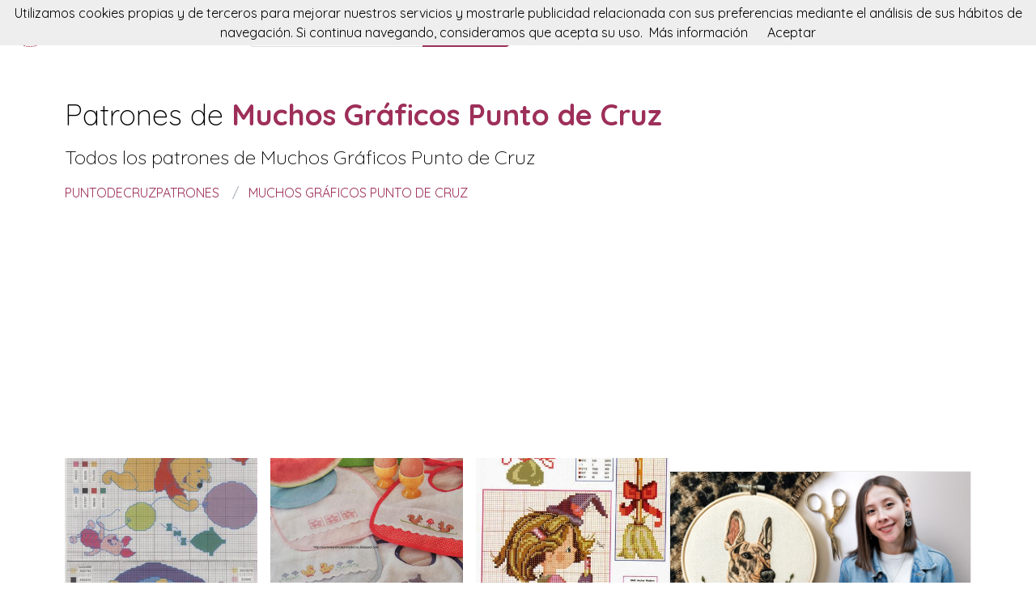

--- FILE ---
content_type: text/html; charset=utf-8
request_url: https://puntodecruzpatrones.com/patrones/muchosgraficospuntodecruz
body_size: 5059
content:
<!DOCTYPE html><html class="no-js" lang="es"><head><title>Patrones de Muchos Gráficos Punto de Cruz | puntodecruzpatrones</title><link rel="shortcut icon" type="image/png" href="/img/favicon.png"/><link rel="Sitemap" type="application/rss+xml" href="/sitemap.xml"/><meta charSet="utf-8"/><meta name="viewport" content="width=device-width, initial-scale=1.0"/><meta property="og:title" content="Patrones de Muchos Gráficos Punto de Cruz | puntodecruzpatrones"/><meta property="og:type" content="website"/><meta property="og:url" content="https://es.puntodecruzpatrones.com"/><meta property="og:image" content="https://es.puntodecruzpatrones.com/img/footer.png"/><meta property="og:site_name" content="puntodecruzpatrones"/><meta name="twitter:card" content="summary"/><meta name="twitter:site" content="@puntodecruzpatrones"/><meta name="twitter:title" content="Patrones de Muchos Gráficos Punto de Cruz | puntodecruzpatrones"/><meta name="twitter.image" content="https://es.puntodecruzpatrones.com/img/footer.png"/><meta name="p:domain_verify" content="8c9063bc6832841acb4cf60359624891"/><meta name="verification" content="e76cfccfe39a2297a6bce0fae5028177"/><link rel="manifest" href="/manifest.webmanifest"/><link rel="apple-touch-icon" href="/img/logo-192.png"/><meta name="theme-color" content="#9d2f59"/><link rel="preconnect" href="https://fonts.gstatic.com"/><link href="https://fonts.googleapis.com/css2?family=Quicksand:wght@300;400;700&amp;display=swap" rel="stylesheet"/><link rel="stylesheet" type="text/css" href="/stylesheets/style.css"/><script async="" src="https://pagead2.googlesyndication.com/pagead/js/adsbygoogle.js?client=ca-pub-9034217470327718" crossorigin="anonymous"></script><meta name="robots" content="index,follow"/><link rel="canonical" href="https://puntodecruzpatrones.com/patrones/muchosgraficospuntodecruz"/><link rel="alternate" hrefLang="x-default" href="https://puntodecruzpatrones.com/patrones/muchosgraficospuntodecruz"/><link rel="alternate" hrefLang="es" href="https://puntodecruzpatrones.com/patrones/muchosgraficospuntodecruz"/><link rel="alternate" hrefLang="en" href="https://en.puntodecruzpatrones.com/patterns/muchosgraficospuntodecruz"/><meta name="description" content="Patrones de Muchos Gráficos Punto de Cruz. "/><meta name="og:description" content="Patrones de Muchos Gráficos Punto de Cruz. "/><meta name="twitter:description" content="Patrones de Muchos Gráficos Punto de Cruz. "/></head><body><nav data-topbar="true"><div class="flex flex-wrap justify-between items-center mx-auto"><a href="/" class="flex items-center"><img width="42" height="42" alt="Buscador de patrones de punto de cruz | puntodecruzpatrones" src="/img/footer.png" class="m-4"/><img width="120" height="22" alt="Buscador de patrones de punto de cruz | puntodecruzpatrones" src="/img/logo.png"/></a><div class="hidden content-start lg:w-3/12 lg:flex" itemscope="" itemType="http://schema.org/WebSite"><meta itemProp="url" content="https://puntodecruzpatrones.com/"/><form class="flex" action="/buscar" itemProp="potentialAction" itemscope="" itemType="http://schema.org/SearchAction"><meta itemProp="target" content="https://puntodecruzpatrones.com/buscar?q={q}"/><input itemProp="query-input" class="flex-1 w-2/3 h-[42px] text-lg px-5 py-2 border-solid border border-r-0 border-[#dcdcdc] rounded-l focus:outline-none focus:border-primary" type="text" id="search" name="q" aria-label="Buscar" placeholder="p. ej. luna"/><input type="submit" class="flex-initial bg-primary font-semibold w-1/3 px-[10px] rounded-r text-lg text-white" value="Buscar"/></form></div><a class="toggle-topbar menu-icon lg:hidden mx-4" aria-label="Toggle menu" href="#"><svg xmlns="http://www.w3.org/2000/svg" fill="none" viewBox="0 0 24
			24" stroke-width="1.5" stroke="currentColor" class="w-8 h-8 stroke-gray-400"><path stroke-linecap="round" stroke-linejoin="round" d="M3.75 6.75h16.5M3.75 12h16.5m-16.5 5.25h16.5"></path></svg></a><div class="top-bar-section w-full hidden lg:block lg:w-auto"><div class="container mt-4 lg:hidden" itemscope="" itemType="http://schema.org/WebSite"><meta itemProp="url" content="https://puntodecruzpatrones.com/"/><form class="flex content-start lg:hidden" action="/buscar" itemProp="potentialAction" itemscope="" itemType="http://schema.org/SearchAction"><meta itemProp="target" content="https://puntodecruzpatrones.com/buscar?q={q}"/><input itemProp="query-input" class="flex-1 w-2/3 h-[42px] text-lg px-5 py-2 border-solid border border-r-0 border-[#dcdcdc] rounded-l focus:outline-none focus:border-primary" type="text" id="search" name="q" aria-label="Buscar" placeholder="p. ej. luna"/><input type="submit" class="flex-initial bg-primary font-semibold w-1/3 px-[10px] rounded-r text-lg text-white" value="Buscar"/></form></div><ul class="flex flex-col p-4  lg:flex-row lg:space-x-8 lg:mt-0 lg:text-sm"><li><a class="font-normal leading-10 text-base" href="/top-de-patrones-de-punto-de-cruz">Top de patrones de punto de cruz</a></li><li><a class="font-normal leading-10 text-base" href="/accesorios-de-punto-de-cruz">Accessorios de punto de cruz</a></li></ul></div></div></nav><script>
        document.addEventListener('DOMContentLoaded', function(event) {
          var topbar = document.getElementsByClassName('top-bar-section')[0];
          var tog = document.getElementsByClassName('toggle-topbar')[0];

          tog.addEventListener('click', function () {
            topbar.classList.toggle('hidden');
          });
        });
      </script><div class="h-[50px] bg-gradient-to-r from-orange-400 to-yellow-300 flex justify-center items-center md:hidden"><a class="px-4 py-1 rounded-2xl bg-white text-orange-600" href="/cursos-de-punto-de-cruz">Cursos de punto de cruz</a></div><div class="container"><div class="mt-12"><h1 class="font-light text-4xl">Patrones de <span class="font-bold text-primary">Muchos Gráficos Punto de Cruz</span></h1><h2 class="my-4 font-light text-2xl">Todos los patrones de  <span>Muchos Gráficos Punto de Cruz</span></h2></div><nav class="flex my-4" aria-label="Patrones creados por Muchos Gráficos Punto de Cruz"><ol class="inline-flex items-center space-x-1 uppercase w-full" itemscope="" itemType="http://schema.org/BreadcrumbList"><li itemProp="itemListElement" itemscope="" itemType="http://schema.org/ListItem"><a class="text-primary hover:underline" itemProp="item" href="/"><span itemProp="name">puntodecruzpatrones</span></a><meta itemProp="position" content="1"/></li><li itemProp="itemListElement" itemscope="" itemType="http://schema.org/ListItem" class="truncate before:content-[&#x27;/&#x27;] before:mx-3 before:text-gray-400"><a class="text-primary hover:underline" itemProp="item" href="/patrones/muchosgraficospuntodecruz"><span itemProp="name">Muchos Gráficos Punto de Cruz</span></a><meta itemProp="position" content="2"/></li></ol></nav><div class="mt-5 flex flex-col gap-4 md:flex-row"><div class="md:w-2/3"><div class="grid gap-4 sm:grid-cols-2 md:grid-cols-3"><div class="min-h-[400px] flex flex-col gap-2" itemscope="" itemType="http://schema.org/Product"><div class="relative"><a href="/patron/diagramas-winnie-de-po-y-dumbo" title="Diagramas Winnie de Po y Dumbo" itemProp="url"><img class="lazy w-full h-[250px] object-cover" src="/img/loading.svg" data-src="//img.puntodecruzpatrones.com/muchosgraficospuntodecruz-diagramas-winnie-de-po-y-dumbo.jpg" alt="Diagramas Winnie de Po y Dumbo" itemProp="image"/><div class="absolute top-0 left-0 w-full h-full bg-transparent hover:bg-white/20"></div></a></div><div itemProp="offers" itemType="http://schema.org/Offer" itemscope=""><meta itemProp="priceCurrency" content="EUR"/><meta itemProp="price" content="0"/></div><a class="font-semibold text-gray-700 text-lg md:text-base" href="/patron/diagramas-winnie-de-po-y-dumbo" title="&lt;%= pattern.title %&gt;" itemProp="url"><span itemProp="name">Diagramas Winnie de Po y Dumbo</span></a><p class="text-base md:text-sm text-gray-700" itemProp="brand" itemscope="" itemType="http://schema.org/Brand">by <span class="text-primary hover:underline" itemProp="name"><a href="/patrones/muchosgraficospuntodecruz" title="Muchos Gráficos Punto de Cruz">Muchos Gráficos Punto de Cruz</a></span></p><p class="text-base md:text-sm text-gray-600"><a class="hover:underline" href="/tag/osito" title="osito">osito</a>, <a class="hover:underline" href="/tag/winnie" title="winnie">winnie</a>, <a class="hover:underline" href="/tag/crosstitch" title="crosstitch">crosstitch</a>, <a class="hover:underline" href="/tag/dumbo" title="dumbo">dumbo</a>, <a class="hover:underline" href="/tag/disney" title="disney">disney</a>, <a class="hover:underline" href="/tag/diagramas" title="diagramas">diagramas</a>, <a class="hover:underline" href="/tag/muchosgraficospuntodecruz" title="muchosgraficospuntodecruz">muchosgraficospuntodecruz</a> </p></div><div class="min-h-[400px] flex flex-col gap-2" itemscope="" itemType="http://schema.org/Product"><div class="relative"><a href="/patron/cenefas-para-baberos-y-canastillas-bebe" title="Cenefas para baberos y canastillas bebé" itemProp="url"><img class="lazy w-full h-[250px] object-cover" src="/img/loading.svg" data-src="//img.puntodecruzpatrones.com/muchosgraficospuntodecruz-cenefas-para-baberos-y-canastillas-bebe" alt="Cenefas para baberos y canastillas bebé" itemProp="image"/><div class="absolute top-0 left-0 w-full h-full bg-transparent hover:bg-white/20"></div></a></div><div itemProp="offers" itemType="http://schema.org/Offer" itemscope=""><meta itemProp="priceCurrency" content="EUR"/><meta itemProp="price" content="0"/></div><a class="font-semibold text-gray-700 text-lg md:text-base" href="/patron/cenefas-para-baberos-y-canastillas-bebe" title="&lt;%= pattern.title %&gt;" itemProp="url"><span itemProp="name">Cenefas para baberos y canastillas bebé</span></a><p class="text-base md:text-sm text-gray-700" itemProp="brand" itemscope="" itemType="http://schema.org/Brand">by <span class="text-primary hover:underline" itemProp="name"><a href="/patrones/muchosgraficospuntodecruz" title="Muchos Gráficos Punto de Cruz">Muchos Gráficos Punto de Cruz</a></span></p><p class="text-base md:text-sm text-gray-600"><a class="hover:underline" href="/tag/bebe" title="bebe">bebe</a>, <a class="hover:underline" href="/tag/babero" title="babero">babero</a>, <a class="hover:underline" href="/tag/toalla" title="toalla">toalla</a>, <a class="hover:underline" href="/tag/muchosgraficospuntodecruz" title="muchosgraficospuntodecruz">muchosgraficospuntodecruz</a> </p></div><div class="min-h-[400px] flex flex-col gap-2" itemscope="" itemType="http://schema.org/Product"><div class="relative"><a href="/patron/graficos-sobre-brujitas" title="Gráficos sobre brujitas" itemProp="url"><img class="lazy w-full h-[250px] object-cover" src="/img/loading.svg" data-src="//img.puntodecruzpatrones.com/muchosgraficospuntodecruz-graficos-sobre-brujitas.jpg" alt="Gráficos sobre brujitas" itemProp="image"/><div class="absolute top-0 left-0 w-full h-full bg-transparent hover:bg-white/20"></div></a></div><div itemProp="offers" itemType="http://schema.org/Offer" itemscope=""><meta itemProp="priceCurrency" content="EUR"/><meta itemProp="price" content="0"/></div><a class="font-semibold text-gray-700 text-lg md:text-base" href="/patron/graficos-sobre-brujitas" title="&lt;%= pattern.title %&gt;" itemProp="url"><span itemProp="name">Gráficos sobre brujitas</span></a><p class="text-base md:text-sm text-gray-700" itemProp="brand" itemscope="" itemType="http://schema.org/Brand">by <span class="text-primary hover:underline" itemProp="name"><a href="/patrones/muchosgraficospuntodecruz" title="Muchos Gráficos Punto de Cruz">Muchos Gráficos Punto de Cruz</a></span></p><p class="text-base md:text-sm text-gray-600"><a class="hover:underline" href="/tag/halloween" title="halloween">halloween</a>, <a class="hover:underline" href="/tag/bruja" title="bruja">bruja</a>, <a class="hover:underline" href="/tag/crosstitch" title="crosstitch">crosstitch</a>, <a class="hover:underline" href="/tag/witch" title="witch">witch</a>, <a class="hover:underline" href="/tag/brujas" title="brujas">brujas</a>, <a class="hover:underline" href="/tag/diagramas" title="diagramas">diagramas</a>, <a class="hover:underline" href="/tag/muchosgraficospuntodecruz" title="muchosgraficospuntodecruz">muchosgraficospuntodecruz</a> </p></div><div class="min-h-[400px] flex flex-col gap-2" itemscope="" itemType="http://schema.org/Product"><div class="relative"><a href="/patron/graficos-de-gorjuss" title="Gráficos de Gorjuss" itemProp="url"><img class="lazy w-full h-[250px] object-cover" src="/img/loading.svg" data-src="//img.puntodecruzpatrones.com/muchosgraficospuntodecruz-graficos-de-gorjuss.jpg" alt="Gráficos de Gorjuss" itemProp="image"/><div class="absolute top-0 left-0 w-full h-full bg-transparent hover:bg-white/20"></div></a></div><div itemProp="offers" itemType="http://schema.org/Offer" itemscope=""><meta itemProp="priceCurrency" content="EUR"/><meta itemProp="price" content="0"/></div><a class="font-semibold text-gray-700 text-lg md:text-base" href="/patron/graficos-de-gorjuss" title="&lt;%= pattern.title %&gt;" itemProp="url"><span itemProp="name">Gráficos de Gorjuss</span></a><p class="text-base md:text-sm text-gray-700" itemProp="brand" itemscope="" itemType="http://schema.org/Brand">by <span class="text-primary hover:underline" itemProp="name"><a href="/patrones/muchosgraficospuntodecruz" title="Muchos Gráficos Punto de Cruz">Muchos Gráficos Punto de Cruz</a></span></p><p class="text-base md:text-sm text-gray-600"><a class="hover:underline" href="/tag/cross" title="cross">cross</a>, <a class="hover:underline" href="/tag/stitch" title="stitch">stitch</a>, <a class="hover:underline" href="/tag/gorjuss" title="gorjuss">gorjuss</a>, <a class="hover:underline" href="/tag/muñeca" title="muñeca">muñeca</a>, <a class="hover:underline" href="/tag/muñecas" title="muñecas">muñecas</a>, <a class="hover:underline" href="/tag/dolls" title="dolls">dolls</a>, <a class="hover:underline" href="/tag/doll" title="doll">doll</a>, <a class="hover:underline" href="/tag/muchosgraficospuntodecruz" title="muchosgraficospuntodecruz">muchosgraficospuntodecruz</a> </p></div><div class="min-h-[400px] flex flex-col gap-2" itemscope="" itemType="http://schema.org/Product"><div class="relative"><a href="/patron/graficos-para-la-navidad" title="Gráficos para la navidad" itemProp="url"><img class="lazy w-full h-[250px] object-cover" src="/img/loading.svg" data-src="//img.puntodecruzpatrones.com/muchosgraficospuntodecruz-graficos-para-la-navidad.jpg" alt="Gráficos para la navidad" itemProp="image"/><div class="absolute top-0 left-0 w-full h-full bg-transparent hover:bg-white/20"></div></a></div><div itemProp="offers" itemType="http://schema.org/Offer" itemscope=""><meta itemProp="priceCurrency" content="EUR"/><meta itemProp="price" content="0"/></div><a class="font-semibold text-gray-700 text-lg md:text-base" href="/patron/graficos-para-la-navidad" title="&lt;%= pattern.title %&gt;" itemProp="url"><span itemProp="name">Gráficos para la navidad</span></a><p class="text-base md:text-sm text-gray-700" itemProp="brand" itemscope="" itemType="http://schema.org/Brand">by <span class="text-primary hover:underline" itemProp="name"><a href="/patrones/muchosgraficospuntodecruz" title="Muchos Gráficos Punto de Cruz">Muchos Gráficos Punto de Cruz</a></span></p><p class="text-base md:text-sm text-gray-600"><a class="hover:underline" href="/tag/santa" title="santa">santa</a>, <a class="hover:underline" href="/tag/papa" title="papa">papa</a>, <a class="hover:underline" href="/tag/noel" title="noel">noel</a>, <a class="hover:underline" href="/tag/arbol" title="arbol">arbol</a>, <a class="hover:underline" href="/tag/navidad" title="navidad">navidad</a>, <a class="hover:underline" href="/tag/christmas" title="christmas">christmas</a>, <a class="hover:underline" href="/tag/adornos" title="adornos">adornos</a>, <a class="hover:underline" href="/tag/ornaments" title="ornaments">ornaments</a>, <a class="hover:underline" href="/tag/muchosgraficospuntodecruz" title="muchosgraficospuntodecruz">muchosgraficospuntodecruz</a> </p></div><div class="min-h-[400px] flex flex-col gap-2" itemscope="" itemType="http://schema.org/Product"><div class="relative"><a href="/patron/diagramas-de-flores" title="Diagramas de flores" itemProp="url"><img class="lazy w-full h-[250px] object-cover" src="/img/loading.svg" data-src="//img.puntodecruzpatrones.com/muchosgraficospuntodecruz-diagramas-de-flores.jpg" alt="Diagramas de flores" itemProp="image"/><div class="absolute top-0 left-0 w-full h-full bg-transparent hover:bg-white/20"></div></a></div><div itemProp="offers" itemType="http://schema.org/Offer" itemscope=""><meta itemProp="priceCurrency" content="EUR"/><meta itemProp="price" content="0"/></div><a class="font-semibold text-gray-700 text-lg md:text-base" href="/patron/diagramas-de-flores" title="&lt;%= pattern.title %&gt;" itemProp="url"><span itemProp="name">Diagramas de flores</span></a><p class="text-base md:text-sm text-gray-700" itemProp="brand" itemscope="" itemType="http://schema.org/Brand">by <span class="text-primary hover:underline" itemProp="name"><a href="/patrones/muchosgraficospuntodecruz" title="Muchos Gráficos Punto de Cruz">Muchos Gráficos Punto de Cruz</a></span></p><p class="text-base md:text-sm text-gray-600"><a class="hover:underline" href="/tag/flores" title="flores">flores</a>, <a class="hover:underline" href="/tag/girasol" title="girasol">girasol</a>, <a class="hover:underline" href="/tag/rosas" title="rosas">rosas</a>, <a class="hover:underline" href="/tag/flowers" title="flowers">flowers</a>, <a class="hover:underline" href="/tag/cross" title="cross">cross</a>, <a class="hover:underline" href="/tag/stitch" title="stitch">stitch</a>, <a class="hover:underline" href="/tag/graficos" title="graficos">graficos</a>, <a class="hover:underline" href="/tag/diagramas" title="diagramas">diagramas</a>, <a class="hover:underline" href="/tag/muchosgraficospuntodecruz" title="muchosgraficospuntodecruz">muchosgraficospuntodecruz</a> </p></div><div class="min-h-[400px] flex flex-col gap-2" itemscope="" itemType="http://schema.org/Product"><div class="relative"><a href="/patron/coleccion-de-graficos-de-punto-de-cruz-infantiles" title="Colección de gráficos de punto de cruz infantiles" itemProp="url"><img class="lazy w-full h-[250px] object-cover" src="/img/loading.svg" data-src="//img.puntodecruzpatrones.com/muchosgraficospuntodecruz-coleccion-de-graficos-de-punto-de-cruz-infantiles.jpg" alt="Colección de gráficos de punto de cruz infantiles" itemProp="image"/><div class="absolute top-0 left-0 w-full h-full bg-transparent hover:bg-white/20"></div></a></div><div itemProp="offers" itemType="http://schema.org/Offer" itemscope=""><meta itemProp="priceCurrency" content="EUR"/><meta itemProp="price" content="0"/></div><a class="font-semibold text-gray-700 text-lg md:text-base" href="/patron/coleccion-de-graficos-de-punto-de-cruz-infantiles" title="&lt;%= pattern.title %&gt;" itemProp="url"><span itemProp="name">Colección de gráficos de punto de cruz infantiles</span></a><p class="text-base md:text-sm text-gray-700" itemProp="brand" itemscope="" itemType="http://schema.org/Brand">by <span class="text-primary hover:underline" itemProp="name"><a href="/patrones/muchosgraficospuntodecruz" title="Muchos Gráficos Punto de Cruz">Muchos Gráficos Punto de Cruz</a></span></p><p class="text-base md:text-sm text-gray-600"><a class="hover:underline" href="/tag/avion" title="avion">avion</a>, <a class="hover:underline" href="/tag/ocas" title="ocas">ocas</a>, <a class="hover:underline" href="/tag/animales" title="animales">animales</a>, <a class="hover:underline" href="/tag/animals" title="animals">animals</a>, <a class="hover:underline" href="/tag/animal" title="animal">animal</a>, <a class="hover:underline" href="/tag/gatitos" title="gatitos">gatitos</a>, <a class="hover:underline" href="/tag/gatito" title="gatito">gatito</a>, <a class="hover:underline" href="/tag/ositos" title="ositos">ositos</a>, <a class="hover:underline" href="/tag/osito" title="osito">osito</a>, <a class="hover:underline" href="/tag/brar" title="brar">brar</a>, <a class="hover:underline" href="/tag/cats" title="cats">cats</a>, <a class="hover:underline" href="/tag/kitty" title="kitty">kitty</a>, <a class="hover:underline" href="/tag/kids" title="kids">kids</a>, <a class="hover:underline" href="/tag/baby" title="baby">baby</a>, <a class="hover:underline" href="/tag/bebe" title="bebe">bebe</a>, <a class="hover:underline" href="/tag/babies" title="babies">babies</a>, <a class="hover:underline" href="/tag/infantil" title="infantil">infantil</a>, <a class="hover:underline" href="/tag/nursery" title="nursery">nursery</a>, <a class="hover:underline" href="/tag/cenefas" title="cenefas">cenefas</a>, <a class="hover:underline" href="/tag/cross" title="cross">cross</a>, <a class="hover:underline" href="/tag/stitch" title="stitch">stitch</a>, <a class="hover:underline" href="/tag/punto" title="punto">punto</a>, <a class="hover:underline" href="/tag/cruz" title="cruz">cruz</a>, <a class="hover:underline" href="/tag/muchosgraficospuntodecruz" title="muchosgraficospuntodecruz">muchosgraficospuntodecruz</a> </p></div></div><div class="mt-4 flex justify-center gap-1"><div class="w-[38px] h-[38px] flex items-center justify-center border border-slate-200 font-semibold text-slate-500">«</div><div class="w-[38px] h-[38px] flex items-center justify-center border border-slate-200 font-semibold text-white bg-primary">1</div><div class="w-[38px] h-[38px] flex items-center justify-center border border-slate-200 font-semibold text-slate-500">»</div></div></div><div class="md:w-1/3"><aside><div class="mt-4 flex flex-col gap-2"><div class="flex flex-col gap-2 pb-4 border border-solid border-[#ebebeb]"><a title="Needle painting para principiantes" href="https://domestika.sjv.io/c/4284497/1492994/17608?u=https://www.domestika.org/es/courses/714-needle-painting-para-principiantes&amp;partnerpropertyid=4363700"><img alt="Needle painting para principiantes" src="https://cdn.domestika.org/c_fill,dpr_1.0,h_428,t_base_params.format_jpg,w_760/v1577981686/course-covers/000/000/714/714-original.jpg?1577981686"/></a><p class="font-semibold text-xl text-center mx-2"><a href="https://domestika.sjv.io/c/4284497/1492994/17608?u=https://www.domestika.org/es/courses/714-needle-painting-para-principiantes&amp;partnerpropertyid=4363700">Needle painting para principiantes</a></p><p class="text-center font-light mx-2">Usa el bordado como pintura y aprende a crear originales retratos de animales</p></div><div class="flex flex-col gap-2 pb-4 border border-solid border-[#ebebeb]"><a title="Letras bordadas: el hilo como herramienta gráfica" href="https://domestika.sjv.io/c/4284497/1492994/17608?u=https://www.domestika.org/es/courses/397-letras-bordadas-el-hilo-como-herramienta-grafica&amp;partnerpropertyid=4363700"><img alt="Letras bordadas: el hilo como herramienta gráfica" src="https://cdn.domestika.org/c_fill,dpr_1.0,h_428,t_base_params.format_jpg,w_760/v1547724873/course-covers/000/000/397/397-original.jpg?1547724873"/></a><p class="font-semibold text-xl text-center mx-2"><a href="https://domestika.sjv.io/c/4284497/1492994/17608?u=https://www.domestika.org/es/courses/397-letras-bordadas-el-hilo-como-herramienta-grafica&amp;partnerpropertyid=4363700">Letras bordadas: el hilo como herramienta gráfica</a></p><p class="text-center font-light mx-2">Aprende a diseñar palabras poderosas con hilo y aguja</p></div><div class="flex flex-col gap-2 pb-4 border border-solid border-[#ebebeb]"><a title="Introducción al bordado botánico" href="https://domestika.sjv.io/c/4284497/1492994/17608?u=https://www.domestika.org/es/courses/1000-introduccion-al-bordado-botanico&amp;partnerpropertyid=4363700"><img alt="Introducción al bordado botánico" src="https://cdn.domestika.org/c_fill,dpr_1.0,h_428,t_base_params.format_jpg,w_760/v1592316606/course-covers/000/001/000/1000-original.jpg?1592316606"/></a><p class="font-semibold text-xl text-center mx-2"><a href="https://domestika.sjv.io/c/4284497/1492994/17608?u=https://www.domestika.org/es/courses/1000-introduccion-al-bordado-botanico&amp;partnerpropertyid=4363700">Introducción al bordado botánico</a></p><p class="text-center font-light mx-2">Crea y borda composiciones llenas de naturaleza y color</p></div></div><div class="flex flex-col gap-2"><h4 class="my-6 text-xl">Son tendencia</h4></div></aside></div></div></div><div class="w-full h-[46px] my-8 bg-[url(&#x27;/img/bg.png&#x27;)]"></div><div class="container"><div class="my-5 flex items-center"><p class="text-center text-base w-full"><a href="https://puntodecruzpatrones.com" class="py-5 px-2 hover:underline text-primary" rel="nofollow">Español</a><a href="https://en.puntodecruzpatrones.com" class="py-5 px-2 hover:underline " rel="nofollow">English</a></p></div><p class="text-center text-gray-700">En puntodecruzpatrones podrás buscar patrones de punto de cruz para tus proyectos. Flores, bordados, diagramas y todo tipo de labores.</p></div><footer><div class="container"><div class="my-8 grid gap-4 md:grid-cols-4"><div><p class="font-semibold mb-3 text-lg text-gray-700 md:text-base">puntodecruzpatrones</p><div class="flex flex-col gap-2 text-base text-gray-600 md:text-sm"><a class="hover:underline" href="/acercade" rel="nofollow">Acerca de</a><a class="hover:underline" href="/contacto" rel="nofollow">Contacto</a></div></div><div><p class="font-semibold mb-3 text-gray-700 text-lg md:text-base">patrones</p><div class="flex flex-col gap-2 text-base text-gray-600 md:text-sm"><a class="hover:underline" href="/hacen-patrones">Hacen patrones</a><a class="hover:underline" href="/top-de-patrones-de-punto-de-cruz">Top de patrones de punto de cruz</a></div></div><div><p class="font-semibold mb-3 text-gray-700 text-lg md:text-base">más cosas</p><div class="flex flex-col gap-2 text-base text-gray-600 md:text-sm"><a class="hover:underline" href="/accesorios-de-punto-de-cruz">Accesorios de punto de cruz</a><a class="hover:underline" href="/cursos-de-punto-de-cruz">Cursos de punto de cruz</a></div></div><div><p class="font-semibold mb-3 text-gray-700 text-lg md:text-base">puede que te interese</p><div class="flex flex-col gap-2 text-base text-gray-600 md:text-sm"><a class="hover:underline" href="https://fieltroteca.com">Patrones de fieltro</a><a class="hover:underline" href="https://patronesdecostura.com">Patrones de costura</a><a class="hover:underline" href="https://es.misterpattern.com">Patrones en inglés</a><a class="hover:underline" href="https://donpatron.es">Patrones en español</a></div></div></div><hr class="h-0 border-t border-solid border-[#ddd] my-4"/><div class="my-4 flex flex-col justify-between gap-2 items-center md:flex-row"><div class="flex items-center gap-2"><img width="32" height="32" class="h-[32px]" alt="En puntodecruzpatrones podrás buscar patrones de punto de cruz para tus proyectos. Flores, bordados, diagramas y todo tipo de labores." src="/img/footer.png"/><p class="text-sm">2026 es.puntodecruzpatrones.com</p></div><div class="flex gap-4 text-sm"><a class="hover:underline" href="/politica-de-cookies" rel="nofollow">Política de cookies</a><a class="hover:underline" href="/sitemap">Sitemap</a></div></div></div></footer><script defer="" src="/js/result.min.js"></script><script>
        document.addEventListener('DOMContentLoaded', function(event) {
          cookieChoices('puntodecruzpatronesConsent').showCookieConsentBar("Utilizamos cookies propias y de terceros para mejorar nuestros servicios y mostrarle publicidad relacionada con sus preferencias mediante el análisis de sus hábitos de navegación. Si continua navegando, consideramos que acepta su uso.",
            "Aceptar", "Más información", "/politica-de-cookies");

          yall();
        });
      </script><script defer src="https://static.cloudflareinsights.com/beacon.min.js/vcd15cbe7772f49c399c6a5babf22c1241717689176015" integrity="sha512-ZpsOmlRQV6y907TI0dKBHq9Md29nnaEIPlkf84rnaERnq6zvWvPUqr2ft8M1aS28oN72PdrCzSjY4U6VaAw1EQ==" data-cf-beacon='{"version":"2024.11.0","token":"a27a21dea9024d75950bca746b4d97bd","r":1,"server_timing":{"name":{"cfCacheStatus":true,"cfEdge":true,"cfExtPri":true,"cfL4":true,"cfOrigin":true,"cfSpeedBrain":true},"location_startswith":null}}' crossorigin="anonymous"></script>
</body></html>

--- FILE ---
content_type: text/html; charset=utf-8
request_url: https://www.google.com/recaptcha/api2/aframe
body_size: 266
content:
<!DOCTYPE HTML><html><head><meta http-equiv="content-type" content="text/html; charset=UTF-8"></head><body><script nonce="unQ83Rs5PeTDzyI5s252IQ">/** Anti-fraud and anti-abuse applications only. See google.com/recaptcha */ try{var clients={'sodar':'https://pagead2.googlesyndication.com/pagead/sodar?'};window.addEventListener("message",function(a){try{if(a.source===window.parent){var b=JSON.parse(a.data);var c=clients[b['id']];if(c){var d=document.createElement('img');d.src=c+b['params']+'&rc='+(localStorage.getItem("rc::a")?sessionStorage.getItem("rc::b"):"");window.document.body.appendChild(d);sessionStorage.setItem("rc::e",parseInt(sessionStorage.getItem("rc::e")||0)+1);localStorage.setItem("rc::h",'1770071413977');}}}catch(b){}});window.parent.postMessage("_grecaptcha_ready", "*");}catch(b){}</script></body></html>